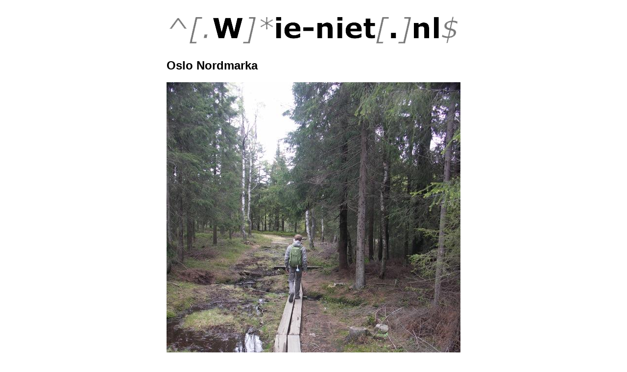

--- FILE ---
content_type: text/html; charset=UTF-8
request_url: https://www.wie-niet.nl/photo/Noorwegen/Oslo_Nordmarka/
body_size: 1468
content:

<!DOCTYPE html PUBLIC "-//W3C//DTD XHTML 1.0 Transitional//EN"
     "http://www.w3.org/TR/xhtml1/DTD/xhtml1-transitional.dtd">
<html>
<head>
<title>Oslo Nordmarka</title>
<meta http-equiv="imagetoolbar" content="no" />
<meta http-equiv="Content-Type" content="text/html;charset=utf-8" />
<link rel="stylesheet" href="/styles/photo.css" type="text/css" media="screen" title="default" charset="utf-8" />
</head>
<body><div id="fb-root"></div>
<script>(function(d, s, id) {
  var js, fjs = d.getElementsByTagName(s)[0];
  if (d.getElementById(id)) return;
  js = d.createElement(s); js.id = id;
  js.src = "//connect.facebook.net/nl_NL/all.js#xfbml=1";
  fjs.parentNode.insertBefore(js, fjs);
}(document, 'script', 'facebook-jssdk'));</script>
	<center>
	<div class="columMain">
	<p class="imageBlock"><a href="http://www.wie-niet.nl/"><img src="/images/w_w_w_wie_niet.nl.jpg" width="600" height="84" alt="W W W Wie Niet [.nl]" /></a>
	</p>
	<h2>Oslo Nordmarka</h2>

	<a name="PICT1364" />
	<p class="imageBlock"><img src="photo/PICT1364.JPG" width="600" height="800" alt="PICT1364" />
	Ik op pad in Nordmarka.
	</p>


	<a name="PICT1367" />
	<p class="imageBlock"><img src="photo/PICT1367.JPG" width="600" height="800" alt="PICT1367" />
	Een wortelig pad in Nordmarka.
	</p>


	<a name="PICT1375" />
	<p class="imageBlock"><img src="photo/PICT1375.JPG" width="600" height="450" alt="PICT1375" />
	Even zitten op een bankje.
	</p>


	<a name="PICT1379" />
	<p class="imageBlock"><img src="photo/PICT1379.JPG" width="599" height="744" alt="PICT1379" />
	Kort uitzicht , maar wel mooi.
	</p>


	<a name="PICT1382" />
	<p class="imageBlock"><img src="photo/PICT1382.JPG" width="600" height="800" alt="PICT1382" />
	Water stroomt overal langs, naast of over het pad.
	</p>


	<a name="PICT1384" />
	<p class="imageBlock"><img src="photo/PICT1384.JPG" width="600" height="450" alt="PICT1384" />
	Stenen met mos.
	</p>


	<a name="PICT1385" />
	<p class="imageBlock"><img src="photo/PICT1385.JPG" width="600" height="450" alt="PICT1385" />
	Stenen zonder mos.
	</p>


	<a name="PICT1386" />
	<p class="imageBlock"><img src="photo/PICT1386.JPG" width="600" height="450" alt="PICT1386" />
	Jessica is er ook nog.
	</p>


	<a name="PICT1389" />
	<p class="imageBlock"><img src="photo/PICT1389.JPG" width="600" height="450" alt="PICT1389" />
	Iets wat moeilijk door-gaan-baar pad, maar het is gelukt zonder natte voeten te krijgen.
	</p>


	<a name="PICT1391" />
	<p class="imageBlock"><img src="photo/PICT1391.JPG" width="600" height="450" alt="PICT1391" />
	Gammel bruggetje, maar over het water heenstappen kon ook.
	</p>


	<a name="PICT1393" />
	<p class="imageBlock"><img src="photo/PICT1393.JPG" width="600" height="450" alt="PICT1393" />
	Van wie ze zijn weten we nog niet, misschien een bever, ree, eland of lynx ?
	</p>


	<a name="PICT1394" />
	<p class="imageBlock"><img src="photo/PICT1394.JPG" width="600" height="450" alt="PICT1394" />
	Jessica doet atletisch.
	</p>


	<!-- <p class="imageBlock"><img src="photo/PICT1396.JPG" width="600" height="400" alt="PICT1396" />
	</p> -->


	<p class="footer">
	<a href="http://www.wie-niet.nl/" >Diederik Hamelink</a><br />
	</p>
	
	<div class="fb-like" data-href="http://www.wie-niet.nl/photo/Noorwegen/Oslo_Nordmarka/" data-width="600" data-layout="standard" data-action="like" data-show-faces="true" data-share="false"></div>
<div class="fb-comments" data-href="http://www.wie-niet.nl/photo/Noorwegen/Oslo_Nordmarka/" data-width="600" data-numposts="5" data-colorscheme="light"></div>	
	</div>
	</center>
	

	



	
	<!-- Google Analytics start -->
	
	<script>
	  (function(i,s,o,g,r,a,m){i['GoogleAnalyticsObject']=r;i[r]=i[r]||function(){
	  (i[r].q=i[r].q||[]).push(arguments)},i[r].l=1*new Date();a=s.createElement(o),
	  m=s.getElementsByTagName(o)[0];a.async=1;a.src=g;m.parentNode.insertBefore(a,m)
	  })(window,document,'script','//www.google-analytics.com/analytics.js','ga');

	  ga('create', 'UA-2364479-1', 'wie-niet.nl');
	  ga('send', 'pageview');

	</script>
	<!-- Google Analytics end -->
	
	<!--LADOT STATS SCRIPTCODE START-->
	<!--LADOT STATS SCRIPTCODE END-->
	</body>
</html>

--- FILE ---
content_type: text/css
request_url: https://www.wie-niet.nl/styles/photo.css
body_size: 141
content:

.columMain  { 
	font-family: verdana, arial, sans-serif;
	color: black; 
	text-align: justify; 
	width: 600px
}
.imageBlock {
	
}
.imageBlock img {
	width: 100%;
	border: none;
}
.imageProperties {
	left: 400px;
	text-align: right;
	color: #666;
}

.readMore {
	left: 400px;
	float: right;
	clear: right;
	text-align: right;
	font-weight: bold;
	color: #666;
}

.footer {
	text-align: center;
	font-size: 0.8em;
	color: #666;
}

--- FILE ---
content_type: text/plain
request_url: https://www.google-analytics.com/j/collect?v=1&_v=j102&a=1110763087&t=pageview&_s=1&dl=https%3A%2F%2Fwww.wie-niet.nl%2Fphoto%2FNoorwegen%2FOslo_Nordmarka%2F&ul=en-us%40posix&dt=Oslo%20Nordmarka&sr=1280x720&vp=1280x720&_u=IEBAAAABAAAAACAAI~&jid=1205835676&gjid=1355020970&cid=638526939.1769090323&tid=UA-2364479-1&_gid=1139849331.1769090323&_r=1&_slc=1&z=2117138976
body_size: -450
content:
2,cG-VJ29WE1XXM